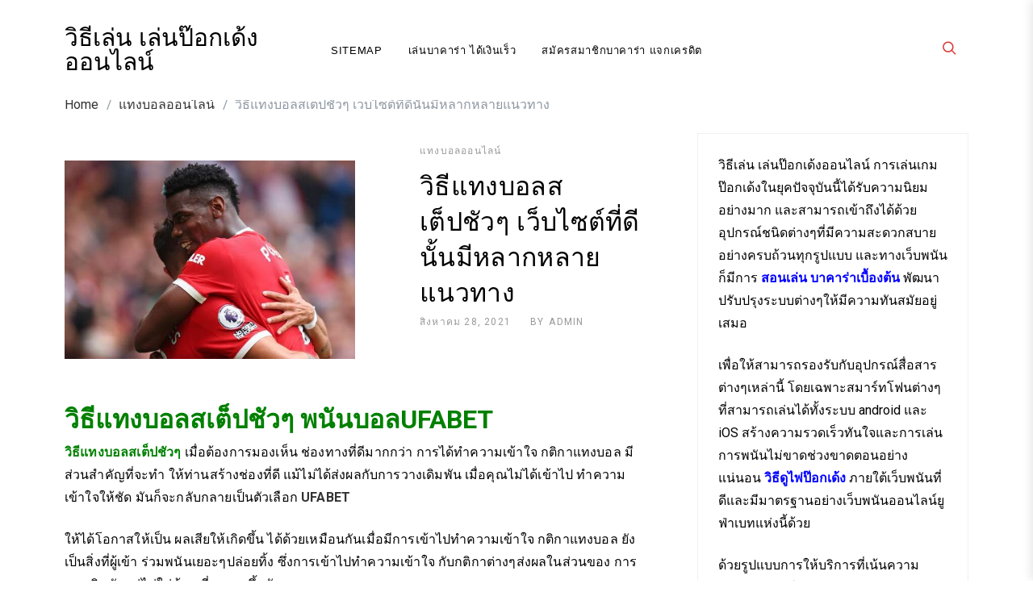

--- FILE ---
content_type: text/html; charset=UTF-8
request_url: https://www.leedsvalleypark.com/%E0%B8%A7%E0%B8%B4%E0%B8%98%E0%B8%B5%E0%B9%81%E0%B8%97%E0%B8%87%E0%B8%9A%E0%B8%AD%E0%B8%A5%E0%B8%AA%E0%B9%80%E0%B8%95%E0%B9%87%E0%B8%9B%E0%B8%8A%E0%B8%B1%E0%B8%A7%E0%B9%86-%E0%B9%80%E0%B8%A7%E0%B9%87%E0%B8%9A%E0%B9%84%E0%B8%8B%E0%B8%95%E0%B9%8C%E0%B8%97%E0%B8%B5%E0%B9%88%E0%B8%94%E0%B8%B5%E0%B8%99%E0%B8%B1%E0%B9%89%E0%B8%99%E0%B8%A1%E0%B8%B5%E0%B8%AB%E0%B8%A5%E0%B8%B2%E0%B8%81%E0%B8%AB%E0%B8%A5%E0%B8%B2%E0%B8%A2%E0%B9%81%E0%B8%99%E0%B8%A7/
body_size: 17192
content:

<!doctype html>
<html lang="th">
<head>
    <meta charset="UTF-8" />
    <meta name="viewport" content="width=device-width, initial-scale=1" />
    <link rel="profile" href="https://gmpg.org/xfn/11" />
    <meta name='robots' content='index, follow, max-image-preview:large, max-snippet:-1, max-video-preview:-1' />

	<!-- This site is optimized with the Yoast SEO plugin v21.2 - https://yoast.com/wordpress/plugins/seo/ -->
	<title>วิธีแทงบอลสเต็ปชัวๆ ช่วยเปลี่ยนต้นทุนก้อนเล็กๆ ให้เป็นกำไรก้อนใหญ่ขึ้น</title>
	<meta name="description" content="วิธีแทงบอลสเต็ปชัวๆ มีคาสิโน หลากหลายเกมให้เลือกเล่น ผ่านทางโทรศัพท์มือถือ สมัครสมาชิกเพื่อแทงบอลออนไลน์ที่เว็บไซต์ของเราได้ง่ายๆ" />
	<link rel="canonical" href="https://www.leedsvalleypark.com/วิธีแทงบอลสเต็ปชัวๆ-เว็บไซต์ที่ดีนั้นมีหลากหลายแนว/" />
	<meta property="og:locale" content="th_TH" />
	<meta property="og:type" content="article" />
	<meta property="og:title" content="วิธีแทงบอลสเต็ปชัวๆ ช่วยเปลี่ยนต้นทุนก้อนเล็กๆ ให้เป็นกำไรก้อนใหญ่ขึ้น" />
	<meta property="og:description" content="วิธีแทงบอลสเต็ปชัวๆ มีคาสิโน หลากหลายเกมให้เลือกเล่น ผ่านทางโทรศัพท์มือถือ สมัครสมาชิกเพื่อแทงบอลออนไลน์ที่เว็บไซต์ของเราได้ง่ายๆ" />
	<meta property="og:url" content="https://www.leedsvalleypark.com/วิธีแทงบอลสเต็ปชัวๆ-เว็บไซต์ที่ดีนั้นมีหลากหลายแนว/" />
	<meta property="og:site_name" content="วิธีเล่น เล่นป๊อกเด้งออนไลน์" />
	<meta property="article:published_time" content="2021-08-28T08:26:33+00:00" />
	<meta property="article:modified_time" content="2021-08-29T15:16:20+00:00" />
	<meta property="og:image" content="https://www.leedsvalleypark.com/wp-content/uploads/2021/08/วิธีแทงบอลสเต็ปชัวๆ-1.jpg" />
	<meta property="og:image:width" content="700" />
	<meta property="og:image:height" content="394" />
	<meta property="og:image:type" content="image/jpeg" />
	<meta name="author" content="admin" />
	<meta name="twitter:card" content="summary_large_image" />
	<meta name="twitter:label1" content="Written by" />
	<meta name="twitter:data1" content="admin" />
	<meta name="twitter:label2" content="Est. reading time" />
	<meta name="twitter:data2" content="2 นาที" />
	<script type="application/ld+json" class="yoast-schema-graph">{"@context":"https://schema.org","@graph":[{"@type":"WebPage","@id":"https://www.leedsvalleypark.com/%e0%b8%a7%e0%b8%b4%e0%b8%98%e0%b8%b5%e0%b9%81%e0%b8%97%e0%b8%87%e0%b8%9a%e0%b8%ad%e0%b8%a5%e0%b8%aa%e0%b9%80%e0%b8%95%e0%b9%87%e0%b8%9b%e0%b8%8a%e0%b8%b1%e0%b8%a7%e0%b9%86-%e0%b9%80%e0%b8%a7%e0%b9%87%e0%b8%9a%e0%b9%84%e0%b8%8b%e0%b8%95%e0%b9%8c%e0%b8%97%e0%b8%b5%e0%b9%88%e0%b8%94%e0%b8%b5%e0%b8%99%e0%b8%b1%e0%b9%89%e0%b8%99%e0%b8%a1%e0%b8%b5%e0%b8%ab%e0%b8%a5%e0%b8%b2%e0%b8%81%e0%b8%ab%e0%b8%a5%e0%b8%b2%e0%b8%a2%e0%b9%81%e0%b8%99%e0%b8%a7/","url":"https://www.leedsvalleypark.com/%e0%b8%a7%e0%b8%b4%e0%b8%98%e0%b8%b5%e0%b9%81%e0%b8%97%e0%b8%87%e0%b8%9a%e0%b8%ad%e0%b8%a5%e0%b8%aa%e0%b9%80%e0%b8%95%e0%b9%87%e0%b8%9b%e0%b8%8a%e0%b8%b1%e0%b8%a7%e0%b9%86-%e0%b9%80%e0%b8%a7%e0%b9%87%e0%b8%9a%e0%b9%84%e0%b8%8b%e0%b8%95%e0%b9%8c%e0%b8%97%e0%b8%b5%e0%b9%88%e0%b8%94%e0%b8%b5%e0%b8%99%e0%b8%b1%e0%b9%89%e0%b8%99%e0%b8%a1%e0%b8%b5%e0%b8%ab%e0%b8%a5%e0%b8%b2%e0%b8%81%e0%b8%ab%e0%b8%a5%e0%b8%b2%e0%b8%a2%e0%b9%81%e0%b8%99%e0%b8%a7/","name":"วิธีแทงบอลสเต็ปชัวๆ ช่วยเปลี่ยนต้นทุนก้อนเล็กๆ ให้เป็นกำไรก้อนใหญ่ขึ้น","isPartOf":{"@id":"https://www.leedsvalleypark.com/#website"},"primaryImageOfPage":{"@id":"https://www.leedsvalleypark.com/%e0%b8%a7%e0%b8%b4%e0%b8%98%e0%b8%b5%e0%b9%81%e0%b8%97%e0%b8%87%e0%b8%9a%e0%b8%ad%e0%b8%a5%e0%b8%aa%e0%b9%80%e0%b8%95%e0%b9%87%e0%b8%9b%e0%b8%8a%e0%b8%b1%e0%b8%a7%e0%b9%86-%e0%b9%80%e0%b8%a7%e0%b9%87%e0%b8%9a%e0%b9%84%e0%b8%8b%e0%b8%95%e0%b9%8c%e0%b8%97%e0%b8%b5%e0%b9%88%e0%b8%94%e0%b8%b5%e0%b8%99%e0%b8%b1%e0%b9%89%e0%b8%99%e0%b8%a1%e0%b8%b5%e0%b8%ab%e0%b8%a5%e0%b8%b2%e0%b8%81%e0%b8%ab%e0%b8%a5%e0%b8%b2%e0%b8%a2%e0%b9%81%e0%b8%99%e0%b8%a7/#primaryimage"},"image":{"@id":"https://www.leedsvalleypark.com/%e0%b8%a7%e0%b8%b4%e0%b8%98%e0%b8%b5%e0%b9%81%e0%b8%97%e0%b8%87%e0%b8%9a%e0%b8%ad%e0%b8%a5%e0%b8%aa%e0%b9%80%e0%b8%95%e0%b9%87%e0%b8%9b%e0%b8%8a%e0%b8%b1%e0%b8%a7%e0%b9%86-%e0%b9%80%e0%b8%a7%e0%b9%87%e0%b8%9a%e0%b9%84%e0%b8%8b%e0%b8%95%e0%b9%8c%e0%b8%97%e0%b8%b5%e0%b9%88%e0%b8%94%e0%b8%b5%e0%b8%99%e0%b8%b1%e0%b9%89%e0%b8%99%e0%b8%a1%e0%b8%b5%e0%b8%ab%e0%b8%a5%e0%b8%b2%e0%b8%81%e0%b8%ab%e0%b8%a5%e0%b8%b2%e0%b8%a2%e0%b9%81%e0%b8%99%e0%b8%a7/#primaryimage"},"thumbnailUrl":"https://www.leedsvalleypark.com/wp-content/uploads/2021/08/วิธีแทงบอลสเต็ปชัวๆ-1.jpg","datePublished":"2021-08-28T08:26:33+00:00","dateModified":"2021-08-29T15:16:20+00:00","author":{"@id":"https://www.leedsvalleypark.com/#/schema/person/86807da349e79c95e56da4f230c33f04"},"description":"วิธีแทงบอลสเต็ปชัวๆ มีคาสิโน หลากหลายเกมให้เลือกเล่น ผ่านทางโทรศัพท์มือถือ สมัครสมาชิกเพื่อแทงบอลออนไลน์ที่เว็บไซต์ของเราได้ง่ายๆ","breadcrumb":{"@id":"https://www.leedsvalleypark.com/%e0%b8%a7%e0%b8%b4%e0%b8%98%e0%b8%b5%e0%b9%81%e0%b8%97%e0%b8%87%e0%b8%9a%e0%b8%ad%e0%b8%a5%e0%b8%aa%e0%b9%80%e0%b8%95%e0%b9%87%e0%b8%9b%e0%b8%8a%e0%b8%b1%e0%b8%a7%e0%b9%86-%e0%b9%80%e0%b8%a7%e0%b9%87%e0%b8%9a%e0%b9%84%e0%b8%8b%e0%b8%95%e0%b9%8c%e0%b8%97%e0%b8%b5%e0%b9%88%e0%b8%94%e0%b8%b5%e0%b8%99%e0%b8%b1%e0%b9%89%e0%b8%99%e0%b8%a1%e0%b8%b5%e0%b8%ab%e0%b8%a5%e0%b8%b2%e0%b8%81%e0%b8%ab%e0%b8%a5%e0%b8%b2%e0%b8%a2%e0%b9%81%e0%b8%99%e0%b8%a7/#breadcrumb"},"inLanguage":"th","potentialAction":[{"@type":"ReadAction","target":["https://www.leedsvalleypark.com/%e0%b8%a7%e0%b8%b4%e0%b8%98%e0%b8%b5%e0%b9%81%e0%b8%97%e0%b8%87%e0%b8%9a%e0%b8%ad%e0%b8%a5%e0%b8%aa%e0%b9%80%e0%b8%95%e0%b9%87%e0%b8%9b%e0%b8%8a%e0%b8%b1%e0%b8%a7%e0%b9%86-%e0%b9%80%e0%b8%a7%e0%b9%87%e0%b8%9a%e0%b9%84%e0%b8%8b%e0%b8%95%e0%b9%8c%e0%b8%97%e0%b8%b5%e0%b9%88%e0%b8%94%e0%b8%b5%e0%b8%99%e0%b8%b1%e0%b9%89%e0%b8%99%e0%b8%a1%e0%b8%b5%e0%b8%ab%e0%b8%a5%e0%b8%b2%e0%b8%81%e0%b8%ab%e0%b8%a5%e0%b8%b2%e0%b8%a2%e0%b9%81%e0%b8%99%e0%b8%a7/"]}]},{"@type":"ImageObject","inLanguage":"th","@id":"https://www.leedsvalleypark.com/%e0%b8%a7%e0%b8%b4%e0%b8%98%e0%b8%b5%e0%b9%81%e0%b8%97%e0%b8%87%e0%b8%9a%e0%b8%ad%e0%b8%a5%e0%b8%aa%e0%b9%80%e0%b8%95%e0%b9%87%e0%b8%9b%e0%b8%8a%e0%b8%b1%e0%b8%a7%e0%b9%86-%e0%b9%80%e0%b8%a7%e0%b9%87%e0%b8%9a%e0%b9%84%e0%b8%8b%e0%b8%95%e0%b9%8c%e0%b8%97%e0%b8%b5%e0%b9%88%e0%b8%94%e0%b8%b5%e0%b8%99%e0%b8%b1%e0%b9%89%e0%b8%99%e0%b8%a1%e0%b8%b5%e0%b8%ab%e0%b8%a5%e0%b8%b2%e0%b8%81%e0%b8%ab%e0%b8%a5%e0%b8%b2%e0%b8%a2%e0%b9%81%e0%b8%99%e0%b8%a7/#primaryimage","url":"https://www.leedsvalleypark.com/wp-content/uploads/2021/08/วิธีแทงบอลสเต็ปชัวๆ-1.jpg","contentUrl":"https://www.leedsvalleypark.com/wp-content/uploads/2021/08/วิธีแทงบอลสเต็ปชัวๆ-1.jpg","width":700,"height":394,"caption":"วิธีแทงบอลสเต็ปชัวๆ"},{"@type":"BreadcrumbList","@id":"https://www.leedsvalleypark.com/%e0%b8%a7%e0%b8%b4%e0%b8%98%e0%b8%b5%e0%b9%81%e0%b8%97%e0%b8%87%e0%b8%9a%e0%b8%ad%e0%b8%a5%e0%b8%aa%e0%b9%80%e0%b8%95%e0%b9%87%e0%b8%9b%e0%b8%8a%e0%b8%b1%e0%b8%a7%e0%b9%86-%e0%b9%80%e0%b8%a7%e0%b9%87%e0%b8%9a%e0%b9%84%e0%b8%8b%e0%b8%95%e0%b9%8c%e0%b8%97%e0%b8%b5%e0%b9%88%e0%b8%94%e0%b8%b5%e0%b8%99%e0%b8%b1%e0%b9%89%e0%b8%99%e0%b8%a1%e0%b8%b5%e0%b8%ab%e0%b8%a5%e0%b8%b2%e0%b8%81%e0%b8%ab%e0%b8%a5%e0%b8%b2%e0%b8%a2%e0%b9%81%e0%b8%99%e0%b8%a7/#breadcrumb","itemListElement":[{"@type":"ListItem","position":1,"name":"Home","item":"https://www.leedsvalleypark.com/"},{"@type":"ListItem","position":2,"name":"วิธีแทงบอลสเต็ปชัวๆ เว็บไซต์ที่ดีนั้นมีหลากหลายแนวทาง"}]},{"@type":"WebSite","@id":"https://www.leedsvalleypark.com/#website","url":"https://www.leedsvalleypark.com/","name":"วิธีเล่น เล่นป๊อกเด้งออนไลน์","description":"วิธีเล่น เล่นป๊อกเด้งออนไลน์ วางเดิมพันได้ง่ายและปลอดภัยตลอดเวลา","potentialAction":[{"@type":"SearchAction","target":{"@type":"EntryPoint","urlTemplate":"https://www.leedsvalleypark.com/?s={search_term_string}"},"query-input":"required name=search_term_string"}],"inLanguage":"th"},{"@type":"Person","@id":"https://www.leedsvalleypark.com/#/schema/person/86807da349e79c95e56da4f230c33f04","name":"admin","image":{"@type":"ImageObject","inLanguage":"th","@id":"https://www.leedsvalleypark.com/#/schema/person/image/","url":"https://secure.gravatar.com/avatar/73287c6750482ee05c20cfd36f6110b64dcff898763591eeaa43d953472f5e62?s=96&d=mm&r=g","contentUrl":"https://secure.gravatar.com/avatar/73287c6750482ee05c20cfd36f6110b64dcff898763591eeaa43d953472f5e62?s=96&d=mm&r=g","caption":"admin"},"sameAs":["https://www.leedsvalleypark.com"],"url":"https://www.leedsvalleypark.com/author/admin/"}]}</script>
	<!-- / Yoast SEO plugin. -->


<link rel='dns-prefetch' href='//fonts.googleapis.com' />
<link rel="alternate" type="application/rss+xml" title="วิธีเล่น เล่นป๊อกเด้งออนไลน์ &raquo; ฟีด" href="https://www.leedsvalleypark.com/feed/" />
<link rel="alternate" title="oEmbed (JSON)" type="application/json+oembed" href="https://www.leedsvalleypark.com/wp-json/oembed/1.0/embed?url=https%3A%2F%2Fwww.leedsvalleypark.com%2F%25e0%25b8%25a7%25e0%25b8%25b4%25e0%25b8%2598%25e0%25b8%25b5%25e0%25b9%2581%25e0%25b8%2597%25e0%25b8%2587%25e0%25b8%259a%25e0%25b8%25ad%25e0%25b8%25a5%25e0%25b8%25aa%25e0%25b9%2580%25e0%25b8%2595%25e0%25b9%2587%25e0%25b8%259b%25e0%25b8%258a%25e0%25b8%25b1%25e0%25b8%25a7%25e0%25b9%2586-%25e0%25b9%2580%25e0%25b8%25a7%25e0%25b9%2587%25e0%25b8%259a%25e0%25b9%2584%25e0%25b8%258b%25e0%25b8%2595%25e0%25b9%258c%25e0%25b8%2597%25e0%25b8%25b5%25e0%25b9%2588%25e0%25b8%2594%25e0%25b8%25b5%25e0%25b8%2599%25e0%25b8%25b1%25e0%25b9%2589%25e0%25b8%2599%25e0%25b8%25a1%25e0%25b8%25b5%25e0%25b8%25ab%25e0%25b8%25a5%25e0%25b8%25b2%25e0%25b8%2581%25e0%25b8%25ab%25e0%25b8%25a5%25e0%25b8%25b2%25e0%25b8%25a2%25e0%25b9%2581%25e0%25b8%2599%25e0%25b8%25a7%2F" />
<link rel="alternate" title="oEmbed (XML)" type="text/xml+oembed" href="https://www.leedsvalleypark.com/wp-json/oembed/1.0/embed?url=https%3A%2F%2Fwww.leedsvalleypark.com%2F%25e0%25b8%25a7%25e0%25b8%25b4%25e0%25b8%2598%25e0%25b8%25b5%25e0%25b9%2581%25e0%25b8%2597%25e0%25b8%2587%25e0%25b8%259a%25e0%25b8%25ad%25e0%25b8%25a5%25e0%25b8%25aa%25e0%25b9%2580%25e0%25b8%2595%25e0%25b9%2587%25e0%25b8%259b%25e0%25b8%258a%25e0%25b8%25b1%25e0%25b8%25a7%25e0%25b9%2586-%25e0%25b9%2580%25e0%25b8%25a7%25e0%25b9%2587%25e0%25b8%259a%25e0%25b9%2584%25e0%25b8%258b%25e0%25b8%2595%25e0%25b9%258c%25e0%25b8%2597%25e0%25b8%25b5%25e0%25b9%2588%25e0%25b8%2594%25e0%25b8%25b5%25e0%25b8%2599%25e0%25b8%25b1%25e0%25b9%2589%25e0%25b8%2599%25e0%25b8%25a1%25e0%25b8%25b5%25e0%25b8%25ab%25e0%25b8%25a5%25e0%25b8%25b2%25e0%25b8%2581%25e0%25b8%25ab%25e0%25b8%25a5%25e0%25b8%25b2%25e0%25b8%25a2%25e0%25b9%2581%25e0%25b8%2599%25e0%25b8%25a7%2F&#038;format=xml" />
<style id='wp-img-auto-sizes-contain-inline-css' type='text/css'>
img:is([sizes=auto i],[sizes^="auto," i]){contain-intrinsic-size:3000px 1500px}
/*# sourceURL=wp-img-auto-sizes-contain-inline-css */
</style>
<style id='wp-emoji-styles-inline-css' type='text/css'>

	img.wp-smiley, img.emoji {
		display: inline !important;
		border: none !important;
		box-shadow: none !important;
		height: 1em !important;
		width: 1em !important;
		margin: 0 0.07em !important;
		vertical-align: -0.1em !important;
		background: none !important;
		padding: 0 !important;
	}
/*# sourceURL=wp-emoji-styles-inline-css */
</style>
<style id='wp-block-library-inline-css' type='text/css'>
:root{--wp-block-synced-color:#7a00df;--wp-block-synced-color--rgb:122,0,223;--wp-bound-block-color:var(--wp-block-synced-color);--wp-editor-canvas-background:#ddd;--wp-admin-theme-color:#007cba;--wp-admin-theme-color--rgb:0,124,186;--wp-admin-theme-color-darker-10:#006ba1;--wp-admin-theme-color-darker-10--rgb:0,107,160.5;--wp-admin-theme-color-darker-20:#005a87;--wp-admin-theme-color-darker-20--rgb:0,90,135;--wp-admin-border-width-focus:2px}@media (min-resolution:192dpi){:root{--wp-admin-border-width-focus:1.5px}}.wp-element-button{cursor:pointer}:root .has-very-light-gray-background-color{background-color:#eee}:root .has-very-dark-gray-background-color{background-color:#313131}:root .has-very-light-gray-color{color:#eee}:root .has-very-dark-gray-color{color:#313131}:root .has-vivid-green-cyan-to-vivid-cyan-blue-gradient-background{background:linear-gradient(135deg,#00d084,#0693e3)}:root .has-purple-crush-gradient-background{background:linear-gradient(135deg,#34e2e4,#4721fb 50%,#ab1dfe)}:root .has-hazy-dawn-gradient-background{background:linear-gradient(135deg,#faaca8,#dad0ec)}:root .has-subdued-olive-gradient-background{background:linear-gradient(135deg,#fafae1,#67a671)}:root .has-atomic-cream-gradient-background{background:linear-gradient(135deg,#fdd79a,#004a59)}:root .has-nightshade-gradient-background{background:linear-gradient(135deg,#330968,#31cdcf)}:root .has-midnight-gradient-background{background:linear-gradient(135deg,#020381,#2874fc)}:root{--wp--preset--font-size--normal:16px;--wp--preset--font-size--huge:42px}.has-regular-font-size{font-size:1em}.has-larger-font-size{font-size:2.625em}.has-normal-font-size{font-size:var(--wp--preset--font-size--normal)}.has-huge-font-size{font-size:var(--wp--preset--font-size--huge)}.has-text-align-center{text-align:center}.has-text-align-left{text-align:left}.has-text-align-right{text-align:right}.has-fit-text{white-space:nowrap!important}#end-resizable-editor-section{display:none}.aligncenter{clear:both}.items-justified-left{justify-content:flex-start}.items-justified-center{justify-content:center}.items-justified-right{justify-content:flex-end}.items-justified-space-between{justify-content:space-between}.screen-reader-text{border:0;clip-path:inset(50%);height:1px;margin:-1px;overflow:hidden;padding:0;position:absolute;width:1px;word-wrap:normal!important}.screen-reader-text:focus{background-color:#ddd;clip-path:none;color:#444;display:block;font-size:1em;height:auto;left:5px;line-height:normal;padding:15px 23px 14px;text-decoration:none;top:5px;width:auto;z-index:100000}html :where(.has-border-color){border-style:solid}html :where([style*=border-top-color]){border-top-style:solid}html :where([style*=border-right-color]){border-right-style:solid}html :where([style*=border-bottom-color]){border-bottom-style:solid}html :where([style*=border-left-color]){border-left-style:solid}html :where([style*=border-width]){border-style:solid}html :where([style*=border-top-width]){border-top-style:solid}html :where([style*=border-right-width]){border-right-style:solid}html :where([style*=border-bottom-width]){border-bottom-style:solid}html :where([style*=border-left-width]){border-left-style:solid}html :where(img[class*=wp-image-]){height:auto;max-width:100%}:where(figure){margin:0 0 1em}html :where(.is-position-sticky){--wp-admin--admin-bar--position-offset:var(--wp-admin--admin-bar--height,0px)}@media screen and (max-width:600px){html :where(.is-position-sticky){--wp-admin--admin-bar--position-offset:0px}}

/*# sourceURL=wp-block-library-inline-css */
</style><style id='global-styles-inline-css' type='text/css'>
:root{--wp--preset--aspect-ratio--square: 1;--wp--preset--aspect-ratio--4-3: 4/3;--wp--preset--aspect-ratio--3-4: 3/4;--wp--preset--aspect-ratio--3-2: 3/2;--wp--preset--aspect-ratio--2-3: 2/3;--wp--preset--aspect-ratio--16-9: 16/9;--wp--preset--aspect-ratio--9-16: 9/16;--wp--preset--color--black: #000000;--wp--preset--color--cyan-bluish-gray: #abb8c3;--wp--preset--color--white: #ffffff;--wp--preset--color--pale-pink: #f78da7;--wp--preset--color--vivid-red: #cf2e2e;--wp--preset--color--luminous-vivid-orange: #ff6900;--wp--preset--color--luminous-vivid-amber: #fcb900;--wp--preset--color--light-green-cyan: #7bdcb5;--wp--preset--color--vivid-green-cyan: #00d084;--wp--preset--color--pale-cyan-blue: #8ed1fc;--wp--preset--color--vivid-cyan-blue: #0693e3;--wp--preset--color--vivid-purple: #9b51e0;--wp--preset--gradient--vivid-cyan-blue-to-vivid-purple: linear-gradient(135deg,rgb(6,147,227) 0%,rgb(155,81,224) 100%);--wp--preset--gradient--light-green-cyan-to-vivid-green-cyan: linear-gradient(135deg,rgb(122,220,180) 0%,rgb(0,208,130) 100%);--wp--preset--gradient--luminous-vivid-amber-to-luminous-vivid-orange: linear-gradient(135deg,rgb(252,185,0) 0%,rgb(255,105,0) 100%);--wp--preset--gradient--luminous-vivid-orange-to-vivid-red: linear-gradient(135deg,rgb(255,105,0) 0%,rgb(207,46,46) 100%);--wp--preset--gradient--very-light-gray-to-cyan-bluish-gray: linear-gradient(135deg,rgb(238,238,238) 0%,rgb(169,184,195) 100%);--wp--preset--gradient--cool-to-warm-spectrum: linear-gradient(135deg,rgb(74,234,220) 0%,rgb(151,120,209) 20%,rgb(207,42,186) 40%,rgb(238,44,130) 60%,rgb(251,105,98) 80%,rgb(254,248,76) 100%);--wp--preset--gradient--blush-light-purple: linear-gradient(135deg,rgb(255,206,236) 0%,rgb(152,150,240) 100%);--wp--preset--gradient--blush-bordeaux: linear-gradient(135deg,rgb(254,205,165) 0%,rgb(254,45,45) 50%,rgb(107,0,62) 100%);--wp--preset--gradient--luminous-dusk: linear-gradient(135deg,rgb(255,203,112) 0%,rgb(199,81,192) 50%,rgb(65,88,208) 100%);--wp--preset--gradient--pale-ocean: linear-gradient(135deg,rgb(255,245,203) 0%,rgb(182,227,212) 50%,rgb(51,167,181) 100%);--wp--preset--gradient--electric-grass: linear-gradient(135deg,rgb(202,248,128) 0%,rgb(113,206,126) 100%);--wp--preset--gradient--midnight: linear-gradient(135deg,rgb(2,3,129) 0%,rgb(40,116,252) 100%);--wp--preset--font-size--small: 13px;--wp--preset--font-size--medium: 20px;--wp--preset--font-size--large: 36px;--wp--preset--font-size--x-large: 42px;--wp--preset--spacing--20: 0.44rem;--wp--preset--spacing--30: 0.67rem;--wp--preset--spacing--40: 1rem;--wp--preset--spacing--50: 1.5rem;--wp--preset--spacing--60: 2.25rem;--wp--preset--spacing--70: 3.38rem;--wp--preset--spacing--80: 5.06rem;--wp--preset--shadow--natural: 6px 6px 9px rgba(0, 0, 0, 0.2);--wp--preset--shadow--deep: 12px 12px 50px rgba(0, 0, 0, 0.4);--wp--preset--shadow--sharp: 6px 6px 0px rgba(0, 0, 0, 0.2);--wp--preset--shadow--outlined: 6px 6px 0px -3px rgb(255, 255, 255), 6px 6px rgb(0, 0, 0);--wp--preset--shadow--crisp: 6px 6px 0px rgb(0, 0, 0);}:where(.is-layout-flex){gap: 0.5em;}:where(.is-layout-grid){gap: 0.5em;}body .is-layout-flex{display: flex;}.is-layout-flex{flex-wrap: wrap;align-items: center;}.is-layout-flex > :is(*, div){margin: 0;}body .is-layout-grid{display: grid;}.is-layout-grid > :is(*, div){margin: 0;}:where(.wp-block-columns.is-layout-flex){gap: 2em;}:where(.wp-block-columns.is-layout-grid){gap: 2em;}:where(.wp-block-post-template.is-layout-flex){gap: 1.25em;}:where(.wp-block-post-template.is-layout-grid){gap: 1.25em;}.has-black-color{color: var(--wp--preset--color--black) !important;}.has-cyan-bluish-gray-color{color: var(--wp--preset--color--cyan-bluish-gray) !important;}.has-white-color{color: var(--wp--preset--color--white) !important;}.has-pale-pink-color{color: var(--wp--preset--color--pale-pink) !important;}.has-vivid-red-color{color: var(--wp--preset--color--vivid-red) !important;}.has-luminous-vivid-orange-color{color: var(--wp--preset--color--luminous-vivid-orange) !important;}.has-luminous-vivid-amber-color{color: var(--wp--preset--color--luminous-vivid-amber) !important;}.has-light-green-cyan-color{color: var(--wp--preset--color--light-green-cyan) !important;}.has-vivid-green-cyan-color{color: var(--wp--preset--color--vivid-green-cyan) !important;}.has-pale-cyan-blue-color{color: var(--wp--preset--color--pale-cyan-blue) !important;}.has-vivid-cyan-blue-color{color: var(--wp--preset--color--vivid-cyan-blue) !important;}.has-vivid-purple-color{color: var(--wp--preset--color--vivid-purple) !important;}.has-black-background-color{background-color: var(--wp--preset--color--black) !important;}.has-cyan-bluish-gray-background-color{background-color: var(--wp--preset--color--cyan-bluish-gray) !important;}.has-white-background-color{background-color: var(--wp--preset--color--white) !important;}.has-pale-pink-background-color{background-color: var(--wp--preset--color--pale-pink) !important;}.has-vivid-red-background-color{background-color: var(--wp--preset--color--vivid-red) !important;}.has-luminous-vivid-orange-background-color{background-color: var(--wp--preset--color--luminous-vivid-orange) !important;}.has-luminous-vivid-amber-background-color{background-color: var(--wp--preset--color--luminous-vivid-amber) !important;}.has-light-green-cyan-background-color{background-color: var(--wp--preset--color--light-green-cyan) !important;}.has-vivid-green-cyan-background-color{background-color: var(--wp--preset--color--vivid-green-cyan) !important;}.has-pale-cyan-blue-background-color{background-color: var(--wp--preset--color--pale-cyan-blue) !important;}.has-vivid-cyan-blue-background-color{background-color: var(--wp--preset--color--vivid-cyan-blue) !important;}.has-vivid-purple-background-color{background-color: var(--wp--preset--color--vivid-purple) !important;}.has-black-border-color{border-color: var(--wp--preset--color--black) !important;}.has-cyan-bluish-gray-border-color{border-color: var(--wp--preset--color--cyan-bluish-gray) !important;}.has-white-border-color{border-color: var(--wp--preset--color--white) !important;}.has-pale-pink-border-color{border-color: var(--wp--preset--color--pale-pink) !important;}.has-vivid-red-border-color{border-color: var(--wp--preset--color--vivid-red) !important;}.has-luminous-vivid-orange-border-color{border-color: var(--wp--preset--color--luminous-vivid-orange) !important;}.has-luminous-vivid-amber-border-color{border-color: var(--wp--preset--color--luminous-vivid-amber) !important;}.has-light-green-cyan-border-color{border-color: var(--wp--preset--color--light-green-cyan) !important;}.has-vivid-green-cyan-border-color{border-color: var(--wp--preset--color--vivid-green-cyan) !important;}.has-pale-cyan-blue-border-color{border-color: var(--wp--preset--color--pale-cyan-blue) !important;}.has-vivid-cyan-blue-border-color{border-color: var(--wp--preset--color--vivid-cyan-blue) !important;}.has-vivid-purple-border-color{border-color: var(--wp--preset--color--vivid-purple) !important;}.has-vivid-cyan-blue-to-vivid-purple-gradient-background{background: var(--wp--preset--gradient--vivid-cyan-blue-to-vivid-purple) !important;}.has-light-green-cyan-to-vivid-green-cyan-gradient-background{background: var(--wp--preset--gradient--light-green-cyan-to-vivid-green-cyan) !important;}.has-luminous-vivid-amber-to-luminous-vivid-orange-gradient-background{background: var(--wp--preset--gradient--luminous-vivid-amber-to-luminous-vivid-orange) !important;}.has-luminous-vivid-orange-to-vivid-red-gradient-background{background: var(--wp--preset--gradient--luminous-vivid-orange-to-vivid-red) !important;}.has-very-light-gray-to-cyan-bluish-gray-gradient-background{background: var(--wp--preset--gradient--very-light-gray-to-cyan-bluish-gray) !important;}.has-cool-to-warm-spectrum-gradient-background{background: var(--wp--preset--gradient--cool-to-warm-spectrum) !important;}.has-blush-light-purple-gradient-background{background: var(--wp--preset--gradient--blush-light-purple) !important;}.has-blush-bordeaux-gradient-background{background: var(--wp--preset--gradient--blush-bordeaux) !important;}.has-luminous-dusk-gradient-background{background: var(--wp--preset--gradient--luminous-dusk) !important;}.has-pale-ocean-gradient-background{background: var(--wp--preset--gradient--pale-ocean) !important;}.has-electric-grass-gradient-background{background: var(--wp--preset--gradient--electric-grass) !important;}.has-midnight-gradient-background{background: var(--wp--preset--gradient--midnight) !important;}.has-small-font-size{font-size: var(--wp--preset--font-size--small) !important;}.has-medium-font-size{font-size: var(--wp--preset--font-size--medium) !important;}.has-large-font-size{font-size: var(--wp--preset--font-size--large) !important;}.has-x-large-font-size{font-size: var(--wp--preset--font-size--x-large) !important;}
/*# sourceURL=global-styles-inline-css */
</style>

<style id='classic-theme-styles-inline-css' type='text/css'>
/*! This file is auto-generated */
.wp-block-button__link{color:#fff;background-color:#32373c;border-radius:9999px;box-shadow:none;text-decoration:none;padding:calc(.667em + 2px) calc(1.333em + 2px);font-size:1.125em}.wp-block-file__button{background:#32373c;color:#fff;text-decoration:none}
/*# sourceURL=/wp-includes/css/classic-themes.min.css */
</style>
<link rel='stylesheet' id='marpha-google-fonts-css' href='https://fonts.googleapis.com/css?family=Roboto%3A300%2C400%2C500%2C700%7CWork%2BSans%3A300%2C400%2C500%2C600%2C700%7CPrata%3A300%2C400%2C500%2C700%7CWork%2BSans%3A300%2C400%2C500%2C600%2C700&#038;subset=latin%2Clatin-ext' type='text/css' media='all' />
<link rel='stylesheet' id='lib-style-css' href='https://www.leedsvalleypark.com/wp-content/themes/marpha/assets/front-end/css/lib.css?ver=all' type='text/css' media='all' />
<link rel='stylesheet' id='slick-css' href='https://www.leedsvalleypark.com/wp-content/themes/marpha/assets/front-end/css/slick.css?ver=all' type='text/css' media='all' />
<link rel='stylesheet' id='pt-mmenu-css' href='https://www.leedsvalleypark.com/wp-content/themes/marpha/assets/front-end/css/pt-mmenu.css?ver=all' type='text/css' media='all' />
<link rel='stylesheet' id='marpha-style-css' href='https://www.leedsvalleypark.com/wp-content/themes/marpha/style.css?ver=6.9' type='text/css' media='all' />
<script type="text/javascript" src="https://www.leedsvalleypark.com/wp-includes/js/jquery/jquery.min.js?ver=3.7.1" id="jquery-core-js"></script>
<script type="text/javascript" src="https://www.leedsvalleypark.com/wp-includes/js/jquery/jquery-migrate.min.js?ver=3.4.1" id="jquery-migrate-js"></script>
<script type="text/javascript" src="https://www.leedsvalleypark.com/wp-content/themes/marpha/assets/front-end/js/lib.js?ver=1" id="lib-script-js"></script>
<script type="text/javascript" src="https://www.leedsvalleypark.com/wp-content/themes/marpha/assets/front-end/js/slick.min.js?ver=1" id="slick-js"></script>
<script type="text/javascript" src="https://www.leedsvalleypark.com/wp-content/themes/marpha/assets/front-end/js/resizeSensor.js?ver=1" id="resizeSensor-js"></script>
<script type="text/javascript" src="https://www.leedsvalleypark.com/wp-content/themes/marpha/assets/front-end/js/theia-sticky-sidebar.js?ver=1" id="theia-sticky-sidebar-js"></script>
<script type="text/javascript" src="https://www.leedsvalleypark.com/wp-content/themes/marpha/assets/front-end/js/pt-mmenu.js?ver=1" id="pt-mobile-menu-js"></script>
<script type="text/javascript" src="https://www.leedsvalleypark.com/wp-content/themes/marpha/assets/front-end/js/custom.js?ver=1" id="marpha-custom-script-js"></script>
<link rel="https://api.w.org/" href="https://www.leedsvalleypark.com/wp-json/" /><link rel="alternate" title="JSON" type="application/json" href="https://www.leedsvalleypark.com/wp-json/wp/v2/posts/2770" /><link rel="EditURI" type="application/rsd+xml" title="RSD" href="https://www.leedsvalleypark.com/xmlrpc.php?rsd" />
<meta name="generator" content="WordPress 6.9" />
<link rel='shortlink' href='https://www.leedsvalleypark.com/?p=2770' />
<style id="kirki-inline-styles">.search-popup{background:rgba(255,255,255,1);}.footer-widgets::before{background-color:rgba(0,0,0,0.01);}.site-branding .site-description,.site-branding .site-title a{color:#000000;}.featured-news-items-inner h3 a:hover, .post-meta-item a:hover, a.featured-read-more:hover, .archived-posts article.post-col .entry-title a:hover, .back-to-top .bt-text:hover, .primary-menu li a:hover, .header-search .icon-search, .header-social .social-profiles-widget ul li a, .featured-cat-link a, .archived-posts article.post-col .post-meta-item, .archived-posts article.post-col .post-meta-item a, .page-header .page-title label, .widget ul li a:hover{color:#dd3333;}</style></head>

<body class="wp-singular post-template-default single single-post postid-2770 single-format-standard wp-theme-marpha">
    <div id="page" class="site website-container">
    <a class="skip-link screen-reader-text" href="#content">Skip to content</a>

    
    <header id="masthead" class="site-header header-layout-1 scroll transition-5s">

        
        <div class="nav-bar bg-white nav-bar-setting transition-35s">
            <div class="outer-container overflow-visible">
                <div class="container-fluid">
                    <div class="row align-items-center">
                        
<div class="body-overlay w-100 h-100 opacity-0 invisible transition-5s"></div>

<div class="col-6 col-lg-3">
    <div class="site-branding d-flex flex-wrap align-items-center">

        
        <div class="site-title-wrap">

            
                <p class="site-title"><a class="d-inline-block td-none outline-none" href="https://www.leedsvalleypark.com/" rel="home">วิธีเล่น เล่นป๊อกเด้งออนไลน์</a></p>

            
        </div><!-- .site-title-wrap -->
    </div><!-- .site-branding -->
</div><!-- .col -->

<div class="col-1 col-lg-6">
    <nav class="main-navigation slide-in transition-5s">       

        <ul id="primary-menu" class="primary-menu d-flex flex-wrap flex-column flex-lg-row justify-content-center p-0 m-0 ls-none"><li id="menu-item-5" class="menu-item menu-item-type-custom menu-item-object-custom menu-item-5"><a href="https://www.leedsvalleypark.com/sitemap_index.xml">SITEMAP</a></li>
<li id="menu-item-11" class="menu-item menu-item-type-post_type menu-item-object-page menu-item-11"><a href="https://www.leedsvalleypark.com/%e0%b9%80%e0%b8%a5%e0%b9%88%e0%b8%99%e0%b8%9a%e0%b8%b2%e0%b8%84%e0%b8%b2%e0%b8%a3%e0%b9%88%e0%b8%b2/">เล่นบาคาร่า ได้เงินเร็ว</a></li>
<li id="menu-item-32" class="menu-item menu-item-type-post_type menu-item-object-page menu-item-32"><a href="https://www.leedsvalleypark.com/%e0%b8%aa%e0%b8%a1%e0%b8%b1%e0%b8%84%e0%b8%a3%e0%b8%aa%e0%b8%a1%e0%b8%b2%e0%b8%8a%e0%b8%b4%e0%b8%81%e0%b8%9a%e0%b8%b2%e0%b8%84%e0%b8%b2%e0%b8%a3%e0%b9%88%e0%b8%b2/">สมัครสมาชิกบาคาร่า แจกเครดิต</a></li>
</ul>            <div class="d-lg-none">
                
    <div class="header-social d-flex align-items-center cursor-pointer">
        <div class="social-profiles-widget">

            
                <ul class="p-0 m-0">

                    
                </ul><!-- .social-profiles -->
            
        </div><!-- .social-profiles-sec -->
    </div><!-- .header-search -->

            </div>
            </nav><!-- .main-navigation -->
</div><!-- .col -->

<div class="col-5 col-lg-3">
    <div class="extended-header d-flex justify-content-end align-items-center">
        <a href="#" class="pt-mmenu-toggler d-lg-none">
            <span></span>
            <span></span>
            <span></span>
            <span></span>
        </a><!-- .hamburger-menu -->

        
            <div class="d-none d-lg-block">
                
    <div class="header-social d-flex align-items-center cursor-pointer">
        <div class="social-profiles-widget">

            
                <ul class="p-0 m-0">

                    
                </ul><!-- .social-profiles -->
            
        </div><!-- .social-profiles-sec -->
    </div><!-- .header-search -->

            </div>

        
    <div class="header-search d-flex align-items-center cursor-pointer">
        <a href="#"><span class="pt-icon icon-search"></span></a>
    </div><!-- .header-search -->

    <div class="search-popup d-flex align-items-center fixed-top overflow-y-auto w-100 h-100 opacity-0 invisible transition-5s">

        <button class="circular-focus screen-reader-text" data-goto=".popup-search-close">Circular focus</button>

        

        <div class="outer-container my-auto">
            <div class="container position-relative">
                <div class="row align-items-center justify-lg-content-center">

                                            <div class="col-12 offset-lg-1 col-lg-10 my-4">
                            <div class="search-popup-widgets">

                                No widgets found! <a href="https://www.leedsvalleypark.com/wp-admin/widgets.php" target="_blank">Add Widget </a>
                            </div><!-- .search-popup-widgets -->
                        </div><!-- .col -->

                    
                </div><!-- .row -->
            </div><!-- .container-fluid -->
        </div><!-- .outer-container -->
        <div class="search-close">
           <a href="#" class="popup-search-close"> <span class="pt-icon icon-cross"></span> </a>
        </div><!-- .search-close -->
        <button class="circular-focus screen-reader-text" data-goto=".search-popup-widgets a">Circular focus</button>
    </div><!-- .search-popup -->

    </div><!-- .extended-header -->
</div><!-- .col -->
                    </div><!-- .row -->
                </div><!-- .container-fluid -->
            </div><!-- .outer-container -->
        </div><!-- .nav-bar -->

    
    </header><!-- #masthead -->

    <div class="site-header-separator"></div>

    <div role="navigation" aria-label="Breadcrumbs" class="breadcrumb-trail breadcrumbs"><ul class="trail-items"><li class="trail-item trail-begin"><a href="https://www.leedsvalleypark.com" rel="home"><span>Home</span></a></li><li class="trail-item"><a href="https://www.leedsvalleypark.com/category/%e0%b9%81%e0%b8%97%e0%b8%87%e0%b8%9a%e0%b8%ad%e0%b8%a5%e0%b8%ad%e0%b8%ad%e0%b8%99%e0%b9%84%e0%b8%a5%e0%b8%99%e0%b9%8c/"><span>แทงบอลออนไลน์</span></a></li><li class="trail-item trail-end"><span>วิธีแทงบอลสเต็ปชัวๆ เว็บไซต์ที่ดีนั้นมีหลากหลายแนวทาง</span></li></ul></div>
<div id="content" class="site-content">

    <div class="outer-container have-mt">
        <div class="container-fluid">
            <div class="row have-sidebar">

                
                <div class="col-12 d-flex flex-wrap">
                    <div id="primary" class="content-area order-1">
                        <main id="main" class="site-main">

                            
<article id="post-2770" class="have-portrait-img post-2770 post type-post status-publish format-standard has-post-thumbnail hentry category-3">
    <header class="entry-header d-flex flex-wrap align-items-end">

        
            <figure class="post-featured-image">

                <img width="576" height="394" src="https://www.leedsvalleypark.com/wp-content/uploads/2021/08/วิธีแทงบอลสเต็ปชัวๆ-1-576x394.jpg" class="attachment-marpha-576-portrait size-marpha-576-portrait wp-post-image" alt="วิธีแทงบอลสเต็ปชัวๆ เว็บไซต์ที่ดีนั้นมีหลากหลายแนวทาง" decoding="async" fetchpriority="high" />
            </figure><!-- .post-featured-image -->

        
        <div class="header-elements entry-header d-flex flex-wrap align-items-center text-left">

            <div class="cat-links post-meta-item d-flex flex-wrap align-items-center"><a href="https://www.leedsvalleypark.com/category/%e0%b9%81%e0%b8%97%e0%b8%87%e0%b8%9a%e0%b8%ad%e0%b8%a5%e0%b8%ad%e0%b8%ad%e0%b8%99%e0%b9%84%e0%b8%a5%e0%b8%99%e0%b9%8c/" rel="category tag">แทงบอลออนไลน์</a></div><!-- .cat-links --><h1 class="entry-title w-100">วิธีแทงบอลสเต็ปชัวๆ เว็บไซต์ที่ดีนั้นมีหลากหลายแนวทาง</h1><div class="posted-on post-meta-item d-flex flex-wrap align-items-center"><a href="https://www.leedsvalleypark.com/2021/08/" rel="bookmark"><time class="entry-date published" datetime="2021-08-28T08:26:33+00:00">สิงหาคม 28, 2021</time><time class="updated" datetime="2021-08-29T15:16:20+00:00">สิงหาคม 29, 2021</time></a></div><div class="post-author post-meta-item d-flex flex-wrap align-items-center">By <a href="https://www.leedsvalleypark.com/author/admin/">admin</a></div>
        </div><!-- .header-elements -->
    </header><!-- .entry-header -->

    <div class="entry-content text-left">

        <h2><strong><span style="color: #008000;">วิธีแทงบอลสเต็ปชัวๆ พนันบอลUFABET</span></strong></h2>
<p><span style="font-weight: 400;"><strong><span style="color: #008000;">วิธีแทงบอลสเต็ปชัวๆ</span></strong> เมื่อต้องการมองเห็น ช่องทางที่ดีมากกว่า การได้ทำความเข้าใจ กติกาแทงบอล มีส่วนสำคัญที่จะทำ ให้ท่านสร้างช่องที่ดี แม้ไม่ได้ส่งผลกับการวางเดิมพัน เมื่อคุณไม่ได้เข้าไป ทำความเข้าใจให้ชัด มันก็จะกลับกลายเป็นตัวเลือก <a href="https://www.ufabetwins.com/"><strong>UFABET</strong></a></span></p>
<p><span style="font-weight: 400;">ให้ได้โอกาสให้เป็น ผลเสียให้เกิดขึ้น ได้ด้วยเหมือนกัน</span><span style="font-weight: 400;">เมื่อมีการเข้าไปทำความเข้าใจ กติกาแทงบอล ยังเป็นสิ่งที่ผู้เข้า ร่วมพนันเยอะๆปล่อยทิ้ง ซึ่งการเข้าไปทำความเข้าใจ กับกติกาต่างๆส่งผลในส่วนของ การวางเดิมพันอยู่ไม่ใช่น้อย ที่อาจจะขึ้นกับคุณ</span></p>
<p><span style="font-weight: 400;"> จะปรับเปลี่ยนเอาช่องทางพวกนั้น มาทำให้มีทางออก การได้กำไรขึ้นมาได้มากน้อย แค่ไหน ในแต่ละลักษณะที่คิดพนัน หากกติกาการเดิมพัน ไม่ได้มีความยุ่งยาก เมื่อไม่ได้ทำความเข้าใจ ก็ถือว่ามีความเสี่ยง อยู่ไม่ใช่น้อย ที่อาจจะเป็นไปได้ว่าจะมี </span></p>
<p><span style="font-weight: 400;">การผลกระทบเกิดมาได้</span><span style="font-weight: 400;">กติกาแทงบอล ถือว่าไม่ได้มีอะไรที่ คุณจะต้องเข้าไปทำความ เข้าใจเท่าไรนัก กับความจำกัดที่ว่าคุณ วางเดิมพันโดยการ ใช้เงินลงทุนเอง สามารถที่จะวางเดิมพัน ด้วยลักษณะใดก็ได้ ที่กลายเป็นตัวเลือก ให้มีการได้กำไรขึ้นมา</span></p>
<p><span style="font-weight: 400;"> ไม่ว่าจะเป็นการเลือกเล่นแบบสองวิธี การทำกำไรกับค่าน้ำหรือการพนัน ด้วยลักษณะใดก็ตาม ที่จะทำให้ท่านไม่สูญเสียเงินไป มันก็ไม่มีความเชื่อมโยงกับ กติกาการแทงบอล มันก็กับเว็บแทงบอลแต่ละเว็บ ที่คุณเข้าไปเป็นสมาชิคเข้าไป วางเดิมพันว่า</span></p>
<p><span style="font-weight: 400;">มีเงื่อนไขหรือ การเดิมพันโอกาสใด ที่มีต่างกันออกไป หรือเว็บแทงบอลหลายเว็บ ก็มีกติกาแทงบอล ที่มีความต่างกัน</span><span style="font-weight: 400;">แม้ว่าจะวางเดิมพัน กับบอลทั้งคู่ฝั่ง หรือการเลือกพนันด้วย ลักษณะแบบไหน แบบพวกนั้นอาจจะ มีการยกเลิกขึ้นมาจาก การพนันก็ได้กับ</span></p>
<p><span style="font-weight: 400;">เว็บแต่ละเว็บที่กำหนด รูปแบบพวกนั้นออกมา เมื่อมีการเข้าไปทำความเข้าใจ กติกาการวางเดิมพัน กติกาการแทงบอลต่าง ๆ คุณจะนับว่าไม่ได้มีความต้อง เข้าไปทำความเข้าใจ ในส่วนของคนที่เลือก ใช้โปรโมชั่นต่าง ๆ สื่อความหมายเยอะ ที่จะต้องเข้าไป</span></p>
<p><span style="font-weight: 400;">ทำความเข้าใจ ช่องทางต่างๆที่เปิดออกมา เพื่อเปลี่ยนเป็นตัวเลือก ให้มีการทำเงินขึ้นมา กับเงื่อนไขที่ว่าเมื่อคุณ เลือกช่องทางที่ดีเอามา ทำรายได้ให้เกิดขึ้น มันย่อมหมายความว่าโอกาส ที่จะมีขึ้นในส่วนของ เพื่อวิธีการทำรายได้ให้เกิดมา</span><span style="font-weight: 400;">ซึ่งมันควรจะกับ </span></p>
<p><span style="font-weight: 400;">ผู้วางเดิมพันว่าจะปรับเปลี่ยน การพนันพวกนั้นให้ สร้างช่องในส่วนของ วิธีวิธีทำเงินให้เกิดมา ได้มากน้อยมากเพียงใด ที่คุณลงทุนไป ซึ่งเมื่อทำความเข้าใจ จะเปลี่ยนเป็นตัวเลือก สร้างกำไรได้ให้เกิด มาได้อย่างตั้งใจ</span><span style="font-weight: 400;">หากกติกาการแข่งขันบอล ไม่ได้มีความเกี่ยวข้อง</span></p>
<p><span style="font-weight: 400;"> โดยตรงกับเวลาในการลงทุน มันก็ถือว่าช่วยทำ ให้ผู้พนันทำความเข้าใจกับต่าง ๆ ได้เป็นอย่างดีซึ่งท้าย ที่สุดมันก็จะแปลงได้ กำไรที่เกิดขึ้น</span><span style="font-weight: 400;">ตัวเลือกของ การแทงบอลชุด นับได้ว่าเป็นแบบการพนันที่ มีความเสี่ยงอยู่ไม่ใช่น้อย ในส่วนของเอามาได้กำไร </span></p>
<p><span style="font-weight: 400;">แม้นักพนันสามารถ ประคองตัวเองในส่วนของ สำหรับการเข้าไปวางเดิมพัน ด้วยการเลือกเอาความ เสี่ยงที่ต่ำที่สุด มาทำเงิน มันก็จะช่วยเพิ่มช่องทาง สำหรับการพนันให้ ที่ดีมากขึ้น กับข้อจำกัดที่ว่าเมื่อ สามารถเข้าไปวางเดิมพัน โดยไม่มีเงื่อนไข มากเกินความจำเป็น</span></p>
<p><span style="font-weight: 400;"> หรือการเลือกคู่บอล มาพนันไม่ได้มากเท่าไรนัก มันก็จะช่วยคุณดี ไม่ใช่น้อยในส่วน ของสำหรับการทำเงิน</span><span style="font-weight: 400;">ไม่ว่าจะเป็นตัวเลือกแบบใด การแทงบอลชุด เป็นแบบการพนัน ที่ช่วยเปลี่ยนไปเป็นตัวเลือก ให้ผู้พนันทุกคน ได้วางเดิมพันในแบบ ที่สามารถทำเงินให้เกิด</span></p>
<p><span style="font-weight: 400;"> ขึ้นมามากพอต้องการ ที่คงจะต้องขึ้นอยู่กับ คุณจะใช้แบบใดเอามา ได้กำไรให้เกิดขึ้น กับสิ่งที่ว่าเมื่อเลือก แบบการพนันที่ดี ซึ่งเป็นทางเลือกสำหรับ เพื่อการสร้างกำไร ให้เกิดขึ้นมาส่งผลดี มากกว่าที่ขึ้นกับผู้พนัน ว่าจะสามารถปรับเปลี่ยนแบบ ปรับเปลี่ยนการเดิมพัน</span></p>
<p><span style="font-weight: 400;">ในแบบไหน เพื่อลดความเสี่ยง ที่จะเกิดขึ้นมาจากการ เข้าไปพนันพวกนั้น เมื่อคุณมีทางเลือกการพนันที่ดี ไม่ว่าจะเลือกลงเงินไปไหน มันก็นับว่าช่วยเปลี่ยนเป็นตัวเลือก ให้มีการทำเงินขึ้นมาที่ถือว่า ให้ความสนใจ</span><span style="font-weight: 400;">ถ้าเมื่อจำต้องตัดสินใจเลือกลงพนัน ไปกับคู่บอลที่ยิ่งมาก</span></p>
<p><span style="font-weight: 400;"> แค่เพียงสักแค่ไหน มันก็ถือได้ว่าเป็นการเพิ่ม ความเสี่ยงให้กับการเดิมพัน เพิ่มขึ้นหรือเลือกลงทุนกับ คู่บอลที่มากหรือน้อย มันก็มีความเสี่ยง ลักษณะด้วยเหมือนกัน ที่คงจะขึ้นกับ ผู้เข้าร่วมพนันจะปรับเปลี่ยน ช่องทางพวกนั้น ให้มีทางออกสำหรับ เพื่อการขึ้นมาทำเงินขึ้นมาได้ </span></p>
<p><span style="font-weight: 400;"> กับสาเหตุที่ว่าถ้าหาก ผู้เข้าร่วมพนันกันที่มองเห็น ช่องทางย่อมมีส่วน มีโอกาสให้เกิด วิธีการทำกำไรขึ้นมา</span><span style="font-weight: 400;">การแทงบอลชุด กลายเป็นตัวเลือก กลายเป็นตัวเลือก ให้มีการได้ก็เสียอยู่บ้าง ยังไงตามเมื่อจำต้อง ตัดสินใจเลือกลงเงิน กับคู่บอลที่มากจนตราบเท่า <a href="https://www.ufabetwins.com/%E0%B8%97%E0%B8%B2%E0%B8%87%E0%B9%80%E0%B8%82%E0%B9%89%E0%B8%B2ufabet/"><strong>ทางเข้า ufabet มือถือ</strong></a></span></p>
<p><img decoding="async" class="size-medium wp-image-2787" src="https://www.leedsvalleypark.com/wp-content/uploads/2021/08/วิธีแทงบอลสเต็ปชัวๆ-300x169.jpg" alt="วิธีแทงบอลสเต็ปชัวๆ" width="300" height="169" srcset="https://www.leedsvalleypark.com/wp-content/uploads/2021/08/วิธีแทงบอลสเต็ปชัวๆ-300x169.jpg 300w, https://www.leedsvalleypark.com/wp-content/uploads/2021/08/วิธีแทงบอลสเต็ปชัวๆ.jpg 700w" sizes="(max-width: 300px) 100vw, 300px" /></p>
<h3><strong><span style="color: #008000;">การแทงบอลชุดออนไลน์ น่าลุ้นสำหรับเอามา สร้างรายได้ให้ มีขึ้นอย่างต่อเนื่อง</span></strong></h3>
<p><span style="font-weight: 400;">โอกาสเสียจะมากกว่า ที่คงจะขึ้นกับผู้เข้าร่วมพนัน เองว่าจะปรับเปลี่ยนช่องทาง การเดิมพันหรือเลือกช่องทาง ไหนเอามาทำเป็นกติกาที่ดีในครั้งนั้นๆได้อย่างมีคุณภาพมากกว่า เมื่อเลือกช่องทางที่ดี เลือกจำนวนคู่บอลมา วางเดิมพันได้รับการพูดถึง มันก็นับว่าช่วยเพิ่มช่องทาง <a href="https://www.ufabetwins.com/"><strong>แทงบอล</strong></a></span></p>
<p><span style="font-weight: 400;"> การทำเงินขึ้นมาได้ แค่เพียงคุณไม่วางเดิมพัน ด้วยความเสี่ยงเยอะเกินไป ไม่ว่าจะเป็น จำนวนเงินพนัน หรือจำนวนคู่บอล ที่คุณลงไป มันก็ถือว่าช่องทางที่ดีหนึ่งตัวเลือก ที่จะทำให้ผู้พนันทุกคน ได้เข้าไปวางเดิมพันใน แบบที่ทำเงินให้เกิดขึ้นมาได้</span><span style="font-weight: 400;">การเข้าไปวางเดิมพันกับ</span></p>
<p><span style="font-weight: 400;"> เว็บยูฟ่ากลายเป็นตัวเลือก หรือผลในด้านดี ให้มีขึ้นได้ซึ่งไม่ได้มีการ จำกัดอยู่แค่เพียงโอกาส การเดิมพันกับบอลชุดมันยังมี ตัวเลือกอื่นๆให้ผู้เข้าร่วมพนัน ได้ใช้ประโยชน์ ได้กำไรได้ อย่างมีคุณภาพ ในตัวเลือกพวกนั้น</span><span style="font-weight: 400;">ด้วยตัวเลือกที่ดี การแทงบอลชุดออนไลน์ </span></p>
<p><span style="font-weight: 400;">ไม่ว่าคุณคิดจะวางเดิมพัน ด้วยตัวเลือกแบบไหน มันกลายเป็นตัวเลือก ที่จะมีกำไรให้เกิดขึ้น กับผู้เข้าร่วมพนันได้ จะเท่าไรที่กับจะเลือกเอา กติกาแบบไหนมาลงทุน</span><span style="font-weight: 400;">การแทงบอลชุดออนไลน์ กลายเป็นตัวเลือก ที่ดียิ่งขึ้นให้เกิดขึ้น กับผู้พนันทุกๆคน ที่ต้องการจะทำเงินให้มีขึ้นมา</span></p>
<p><span style="font-weight: 400;"> ด้วยตัวเลือกที่ ถือว่าสนใจซึ่งมีความเหมาะสม ในส่วนของวิธีการทำเงิน ให้เกิดมาได้มาก มันที่จำเป็นควรน่า จะกับคุณจะเลือกลงพนัน ไปในตัวเลือกช่องทางไหน โดยยิ่งไปกว่านั้นการเลือก พนันกับจำนวนคู่บอลที่มาก มันก็จะกลายเป็นตัวเลือก ให้ได้เรื่องสร้างรายได้</span></p>
<p><span style="font-weight: 400;"> ย่อมจะน้อยลงไปด้วยเหมือนกัน</span><span style="font-weight: 400;">การแทงบอลชุดออนไลน์ ไม่ว่าจะพนันกับบอลกี่คู่ก็ตาม มันก็ล้วนที่จะมี ความเสี่ยงร่วมกัน การเลือกที่จะ พนันกับบอลชุดด้วย การแทงบอลชุดออนไลน์นั้น ถ้าหากเล่นด้วย จำนวนเงินที่หลายๆคู่นั้น มันยิ่งมีความเสี่ยงเพิ่ม มากกว่าหลายครั้ง</span></p>
<p><span style="font-weight: 400;"> กับสิ่งที่ว่าเมื่อผู้พนัน เลือกที่จะวางเดิมพันกับเว็บ บอลออนไลน์พวกนั้น ระหว่างที่คุณรายได้ เลือกราคาอยู่นั้น โดยปกติราคาต่างๆ จะมีการปรับขึ้นลง ที่ผู้เล่นพนันจะสูญเสียเงิน ไปกับการพนันพวกนั้น มันก็มีความน่าจะเป็นไป ได้สูงเยอะด้วยเหมือนกัน</span><span style="font-weight: 400;">ไม่ว่าจะเลือกพนัน </span></p>
<p><span style="font-weight: 400;">ด้วยแบบใดก็ตาม กับหลักเกมที่ว่าสุดท้าย เมื่อคุณเลือกพนันไปกับบอลชุด ด้วยจำนวนการพนันที่ หลายคู่ขนาดไหนก็ตาม ราคาต่างๆก็จะมีการปรับขึ้นลง ซึ่งทำให้ผู้เล่นพนัน มีการสูญเสียการสร้างรายได้ ลงไป มันก็ย่อมจะเกิดมาได้ หากผู้เข้าร่วมพนันที่ ต้องการจะแทงบอลชุด </span></p>
<p><span style="font-weight: 400;">การเลือกพนันกับบอล ที่จำนวนหลายคู่ตราบ มันย่อมที่จะทำให้ การบรรลุวัตถุมีความต้อง การสำหรับเพื่อการสร้างกำไรนั้น ก็จะลดน้อยลงไปด้วยเหมือนกัน</span><span style="font-weight: 400;">เมื่อวางเดิมพันกับบอล ที่จำนวนหลายๆคู่ละก็ มันสร้างช่องที่ได้เงินกลับมา มันก็ย่อมต่ำลงไป ถ้าหากเมื่อได้บอลชุด </span></p>
<p><span style="font-weight: 400;">มาคู่ใดคู่หนึ่ง มันจะกลับกลายเป็นตัวเลือก ให้เป็นกำไรขึ้นมาเป็นอย่างดี ซึ่งท้ายที่สุดความเสี่ยงต่าง ๆ มันก็ยังคงอยู่ กับการพนันเอง มันที่อาจจะขึ้นกับว่าคุณ จะใช้ทางเลือกเหล่านั้น  ให้เป็นกำไรขึ้นมาได้ มากน้อยมากขนาดไหน ในแต่ละรอบที่พนัน ลงไปกับบอลชุด เมื่อเลือก</span></p>
<p><span style="font-weight: 400;"> ก็ ใช้ลักษณะต่างๆให้อยากได้ มันก็ถือว่าวิธีที่เยี่ยมไม่ใช่น้อย ในส่วนของเพื่อการ สร้างรายได้ให้เกิดมา เมื่อเลือกที่จะพนันกับบอล ในจำนวนหลายๆคู่ ผู้พนันแต่ละคนก็ไม่บางที อาจที่จะหลบความเสี่ยงที่ จะเกิดมาได้อย่างดี</span><span style="font-weight: 400;">นักพนันกันที่ต้อง การจะทำเงินให้เกิดมา </span></p>
<p><span style="font-weight: 400;">ในส่วนของสำหรับการเลือกที่ จะใช้ลักษณะของการ วางเดิมพันกับบอลชุด เมื่อสามารถเลือกเล่นด้วย กฎกติกาที่ดีขึ้น โดยเฉพาะในขณะนี้ ที่สามารถที่จะ ลดความเสี่ยงต่าง ๆ ที่จะเสร็จเสียกับการพนันได้ ก็การเลือกที่จะลดความเสี่ยงดัง ที่ได้กล่าวมาข้างต้นนั้น ให้เหลือต่ำที่สุด มันก็จะเป็นช่องทางที่ อยากได้ที่ทำให้ท่านมีกำไร เกิดขึ้นในได้แทบทุกครั้ง <a href="https://www.leedsvalleypark.com/%e0%b8%a7%e0%b8%b4%e0%b8%98%e0%b8%b5%e0%b8%81%e0%b8%b2%e0%b8%a3%e0%b9%81%e0%b8%97%e0%b8%87%e0%b8%9a%e0%b8%ad%e0%b8%a5-%e0%b8%9c%e0%b9%88%e0%b8%b2%e0%b8%99%e0%b9%80%e0%b8%a7%e0%b9%87%e0%b8%9a%e0%b8%ad%e0%b8%ad%e0%b8%99%e0%b9%84%e0%b8%a5%e0%b8%99%e0%b9%8c-%e0%b9%80%e0%b8%a3%e0%b8%b2%e0%b9%80%e0%b8%a5%e0%b8%b7%e0%b8%ad%e0%b8%81%e0%b8%a5%e0%b8%87%e0%b8%97%e0%b8%b8%e0%b8%99%e0%b8%81%e0%b8%b1%e0%b8%9a%e0%b9%80%e0%b8%a3%e0%b8%b2%e0%b9%84/"><strong>วิธีการแทงบอล ผ่านเว็บออนไลน์</strong></a></span></p>

    </div><!-- .entry-content -->

    <footer class="entry-footer d-flex flex-wrap align-items-center text-left">
            </footer><!-- .entry-footer -->
</article><!-- #post-2770 -->

<div class="after-footer-content">
    <div class="post-listing post-navigation-wrap default navigation-layout-2">

        
	<nav class="navigation post-navigation" aria-label="เรื่อง">
		<h2 class="screen-reader-text">เมนูนำทาง เรื่อง</h2>
		<div class="nav-links"><div class="nav-previous"><a href="https://www.leedsvalleypark.com/%e0%b9%80%e0%b8%a7%e0%b9%87%e0%b8%9a%e0%b9%81%e0%b8%97%e0%b8%87%e0%b8%9a%e0%b8%ad%e0%b8%a5-%e0%b8%99%e0%b9%89%e0%b8%b3%e0%b9%80%e0%b8%a2%e0%b8%ad%e0%b8%b0%e0%b8%aa%e0%b8%b8%e0%b8%94-%e0%b9%80%e0%b8%9e%e0%b8%b7%e0%b9%88%e0%b8%ad%e0%b8%aa%e0%b8%a3%e0%b9%89%e0%b8%b2%e0%b8%87%e0%b9%80%e0%b8%87%e0%b8%b4%e0%b8%99%e0%b9%83%e0%b8%ab%e0%b9%89%e0%b8%81%e0%b8%b1%e0%b8%9a%e0%b8%99%e0%b8%b1%e0%b8%81%e0%b8%9e%e0%b8%99%e0%b8%b1%e0%b8%99%e0%b9%84/" rel="prev"><span aria-hidden="true" class="meta-nav d-inline-block">Previous Post</span>
                <div class="post-nav-content transition-5s">
                    <h2 class="entry-title m-0">เว็บแทงบอล น้ำเยอะสุด เพื่อสร้างเงินให้กับนักพนันได้มหาศาล</h2>
                </div>
                
                <span class="screen-reader-text">Previous Post</span></a></div><div class="nav-next"><a href="https://www.leedsvalleypark.com/ufabet%e0%b9%82%e0%b8%9b%e0%b8%a3100-%e0%b9%80%e0%b8%9b%e0%b9%87%e0%b8%99%e0%b8%81%e0%b8%b2%e0%b8%a3%e0%b8%a5%e0%b8%87%e0%b8%97%e0%b8%b8%e0%b8%99-%e0%b8%9e%e0%b8%99%e0%b8%b1%e0%b8%99%e0%b8%ad%e0%b8%ad%e0%b8%99%e0%b9%84%e0%b8%a5%e0%b8%99%e0%b9%8c-%e0%b8%97%e0%b8%b5%e0%b9%88%e0%b9%84%e0%b8%94%e0%b9%89%e0%b8%a3%e0%b8%b1%e0%b8%9a%e0%b8%81%e0%b8%b3%e0%b9%84/" rel="next"><span aria-hidden="true" class="meta-nav d-inline-block">Next Post</span>
                <div class="post-nav-content transition-5s">
                    <h2 class="entry-title m-0">UFABETโปร100 เป็นการลงทุน พนันออนไลน์ ที่ได้รับกำไรที่ง่าย</h2>
                </div>
                
                <span class="screen-reader-text">Next Post</span></a></div></div>
	</nav></div>
</div><!-- .after-footer-content -->

                        </main><!-- #main -->
                    </div><!-- #primary -->

                    
<aside id="secondary" class="widget-area order-2 right-sidebar">
    <div class="sidebar-wrap h-100">
        <section id="text-2" class="widget widget_text">			<div class="textwidget"><p>วิธีเล่น เล่นป๊อกเด้งออนไลน์ การเล่นเกมป๊อกเด้งในยุคปัจจุบันนี้ได้รับความนิยมอย่างมาก และสามารถเข้าถึงได้ด้วยอุปกรณ์ชนิดต่างๆที่มีความสะดวกสบายอย่างครบถ้วนทุกรูปแบบ และทางเว็บพนันก็มีการ <span style="color: #0000ff;"><strong><a style="color: #0000ff;" href="https://www.dreamhomesalesinc.com">สอนเล่น บาคาร่าเบื้องต้น</a></strong></span> พัฒนาปรับปรุงระบบต่างๆให้มีความทันสมัยอยู่เสมอ</p>
<p>เพื่อให้สามารถรองรับกับอุปกรณ์สื่อสารต่างๆเหล่านี้ โดยเฉพาะสมาร์ทโฟนต่างๆที่สามารถเล่นได้ทั้งระบบ android และ iOS สร้างความรวดเร็วทันใจและการเล่นการพนันไม่ขาดช่วงขาดตอนอย่างแน่นอน <span style="color: #0000ff;"><strong><a style="color: #0000ff;" href="https://www.cgsi.net">วิธีดูไพ่ป๊อกเด้ง</a></strong></span> ภายใต้เว็บพนันที่ดีและมีมาตรฐานอย่างเว็บพนันออนไลน์ยูฟ่าเบทแห่งนี้ด้วย</p>
<p><span style="font-weight: 400;">ด้วยรูปแบบการให้บริการที่เน้นความสะดวกสบาย ในการเข้ามาเล่นเกมพนันออนไลน์ในทุกรูปแบบการเข้ามาเล่นบาคาร่าในเว็บพนันออนไลน์ยูฟ่า ด้วยโทรศัพท์มือถือที่มีการพัฒนาเพิ่มความน่าสนใจ <span style="color: #0000ff;"><strong><a style="color: #0000ff;" href="https://www.buying-pain-relievers.com">เล่นป๊อกเด้งออนไลน์ ยังไงให้ชนะ</a></strong></span> </span></p>
<p><span style="font-weight: 400;">ให้สามารถเข้ามาเล่นได้ในทุกระบบทั้ง android และ iOS ย่อมที่จะสามารถเป็นแนวทางการเข้ามาสร้างความสนุกสนานเพลิดเพลิน <span style="color: #0000ff;"><strong><a style="color: #0000ff;" href="https://www.tylynplantation.com">เล่นป๊อกเด้งออนไลน์ เว็บไหนดี</a></strong></span> และช่องทางการทำเงินที่มีความน่าสนใจอย่างมากในยุคปัจจุบัน ที่โทรศัพท์มือถือสามารถหาได้ในราคาถูก และมีสัญญาณอินเทอร์เน็ตครอบคลุมทุกพื้นที่อีกด้วย</span></p>
<p>&nbsp;</p>
</div>
		</section><section id="search-2" class="widget widget_search"><form role="search" method="get" class="search-form" action="https://www.leedsvalleypark.com/">
				<label>
					<span class="screen-reader-text">ค้นหาสำหรับ:</span>
					<input type="search" class="search-field" placeholder="ค้นหา &hellip;" value="" name="s" />
				</label>
				<input type="submit" class="search-submit" value="ค้นหา" />
			</form></section>
		<section id="recent-posts-2" class="widget widget_recent_entries">
		<h2 class="widget-title">เรื่องล่าสุด</h2>
		<ul>
											<li>
					<a href="https://www.leedsvalleypark.com/ufabet%e0%b9%80%e0%b8%a7%e0%b9%87%e0%b8%9a%e0%b9%81%e0%b8%97%e0%b8%87%e0%b8%9a%e0%b8%ad%e0%b8%a5%e0%b8%94%e0%b8%b5%e0%b8%aa%e0%b8%b8%e0%b8%94/">UFABETเว็บแทงบอลดีสุด เป็นเว็บแทงบอลที่ดีที่สุดสำหรับทุกคน</a>
									</li>
											<li>
					<a href="https://www.leedsvalleypark.com/ufabet%e0%b8%9d%e0%b8%b2%e0%b8%81%e0%b8%96%e0%b8%ad%e0%b8%99%e0%b9%80%e0%b8%a3%e0%b9%87%e0%b8%a7%e0%b8%97%e0%b8%b5%e0%b9%88%e0%b8%aa%e0%b8%b8%e0%b8%94/">UFABETฝากถอนเร็วที่สุด ด้วยระบบการฝาก-ถอนแบบออโต้ ทันสมัย</a>
									</li>
											<li>
					<a href="https://www.leedsvalleypark.com/ufabet%e0%b9%80%e0%b8%a7%e0%b9%87%e0%b8%9a%e0%b9%81%e0%b8%a1%e0%b9%88%e0%b8%95%e0%b9%88%e0%b8%b2%e0%b8%87%e0%b8%9b%e0%b8%a3%e0%b8%b0%e0%b9%80%e0%b8%97%e0%b8%a8/">UFABETเว็บแม่ต่างประเทศ เพียงแค่สมัคร เว็บ แทง บอล ออนไลน์สามารถใช้บริการผ่านมือถือ</a>
									</li>
											<li>
					<a href="https://www.leedsvalleypark.com/%e0%b9%80%e0%b8%a7%e0%b9%87%e0%b8%9a%e0%b8%9e%e0%b8%99%e0%b8%b1%e0%b8%99%e0%b8%95%e0%b8%a3%e0%b8%87ufabet/">เว็บพนันตรงUFABET การสร้างรายได้แล้วก็ทำเงิน</a>
									</li>
											<li>
					<a href="https://www.leedsvalleypark.com/%e0%b9%80%e0%b8%a7%e0%b9%87%e0%b8%9a%e0%b8%95%e0%b8%a3%e0%b8%87%e0%b8%95%e0%b9%88%e0%b8%b2%e0%b8%87%e0%b8%9b%e0%b8%a3%e0%b8%b0%e0%b9%80%e0%b8%97%e0%b8%a8ufabet/">เว็บตรงต่างประเทศUFABET ปลอดภัยและเชื่อถือได้ สำหรับนักพนันทุกคน</a>
									</li>
					</ul>

		</section><section id="archives-2" class="widget widget_archive"><h2 class="widget-title">คลังเก็บ</h2>
			<ul>
					<li><a href='https://www.leedsvalleypark.com/2024/02/'>กุมภาพันธ์ 2024</a></li>
	<li><a href='https://www.leedsvalleypark.com/2024/01/'>มกราคม 2024</a></li>
	<li><a href='https://www.leedsvalleypark.com/2023/12/'>ธันวาคม 2023</a></li>
	<li><a href='https://www.leedsvalleypark.com/2023/11/'>พฤศจิกายน 2023</a></li>
	<li><a href='https://www.leedsvalleypark.com/2023/03/'>มีนาคม 2023</a></li>
	<li><a href='https://www.leedsvalleypark.com/2023/02/'>กุมภาพันธ์ 2023</a></li>
	<li><a href='https://www.leedsvalleypark.com/2023/01/'>มกราคม 2023</a></li>
	<li><a href='https://www.leedsvalleypark.com/2022/12/'>ธันวาคม 2022</a></li>
	<li><a href='https://www.leedsvalleypark.com/2022/11/'>พฤศจิกายน 2022</a></li>
	<li><a href='https://www.leedsvalleypark.com/2022/10/'>ตุลาคม 2022</a></li>
	<li><a href='https://www.leedsvalleypark.com/2022/09/'>กันยายน 2022</a></li>
	<li><a href='https://www.leedsvalleypark.com/2022/08/'>สิงหาคม 2022</a></li>
	<li><a href='https://www.leedsvalleypark.com/2022/07/'>กรกฎาคม 2022</a></li>
	<li><a href='https://www.leedsvalleypark.com/2022/06/'>มิถุนายน 2022</a></li>
	<li><a href='https://www.leedsvalleypark.com/2022/05/'>พฤษภาคม 2022</a></li>
	<li><a href='https://www.leedsvalleypark.com/2022/04/'>เมษายน 2022</a></li>
	<li><a href='https://www.leedsvalleypark.com/2022/03/'>มีนาคม 2022</a></li>
	<li><a href='https://www.leedsvalleypark.com/2022/02/'>กุมภาพันธ์ 2022</a></li>
	<li><a href='https://www.leedsvalleypark.com/2022/01/'>มกราคม 2022</a></li>
	<li><a href='https://www.leedsvalleypark.com/2021/12/'>ธันวาคม 2021</a></li>
	<li><a href='https://www.leedsvalleypark.com/2021/11/'>พฤศจิกายน 2021</a></li>
	<li><a href='https://www.leedsvalleypark.com/2021/10/'>ตุลาคม 2021</a></li>
	<li><a href='https://www.leedsvalleypark.com/2021/09/'>กันยายน 2021</a></li>
	<li><a href='https://www.leedsvalleypark.com/2021/08/'>สิงหาคม 2021</a></li>
	<li><a href='https://www.leedsvalleypark.com/2021/07/'>กรกฎาคม 2021</a></li>
	<li><a href='https://www.leedsvalleypark.com/2021/06/'>มิถุนายน 2021</a></li>
	<li><a href='https://www.leedsvalleypark.com/2021/05/'>พฤษภาคม 2021</a></li>
	<li><a href='https://www.leedsvalleypark.com/2021/04/'>เมษายน 2021</a></li>
	<li><a href='https://www.leedsvalleypark.com/2021/03/'>มีนาคม 2021</a></li>
	<li><a href='https://www.leedsvalleypark.com/2021/02/'>กุมภาพันธ์ 2021</a></li>
	<li><a href='https://www.leedsvalleypark.com/2021/01/'>มกราคม 2021</a></li>
	<li><a href='https://www.leedsvalleypark.com/2020/12/'>ธันวาคม 2020</a></li>
	<li><a href='https://www.leedsvalleypark.com/2020/09/'>กันยายน 2020</a></li>
			</ul>

			</section><section id="categories-2" class="widget widget_categories"><h2 class="widget-title">หมวดหมู่</h2>
			<ul>
					<li class="cat-item cat-item-5"><a href="https://www.leedsvalleypark.com/category/ufabet/">ufabet</a>
</li>
	<li class="cat-item cat-item-1"><a href="https://www.leedsvalleypark.com/category/uncategorized/">Uncategorized</a>
</li>
	<li class="cat-item cat-item-9"><a href="https://www.leedsvalleypark.com/category/%e0%b8%82%e0%b9%88%e0%b8%b2%e0%b8%a7%e0%b8%81%e0%b8%b5%e0%b8%ac%e0%b8%b2/">ข่าวกีฬา</a>
</li>
	<li class="cat-item cat-item-8"><a href="https://www.leedsvalleypark.com/category/%e0%b8%82%e0%b9%88%e0%b8%b2%e0%b8%a7%e0%b8%9a%e0%b8%ad%e0%b8%a5/">ข่าวบอล</a>
</li>
	<li class="cat-item cat-item-4"><a href="https://www.leedsvalleypark.com/category/%e0%b8%84%e0%b8%b2%e0%b8%aa%e0%b8%b4%e0%b9%82%e0%b8%99%e0%b8%ad%e0%b8%ad%e0%b8%99%e0%b9%84%e0%b8%a5%e0%b8%99%e0%b9%8c/">คาสิโนออนไลน์</a>
</li>
	<li class="cat-item cat-item-7"><a href="https://www.leedsvalleypark.com/category/%e0%b8%9a%e0%b8%b2%e0%b8%84%e0%b8%b2%e0%b8%a3%e0%b9%88%e0%b8%b2/">บาคาร่า</a>
</li>
	<li class="cat-item cat-item-6"><a href="https://www.leedsvalleypark.com/category/%e0%b8%9e%e0%b8%99%e0%b8%b1%e0%b8%99%e0%b8%ad%e0%b8%ad%e0%b8%99%e0%b9%84%e0%b8%a5%e0%b8%99%e0%b9%8c/">พนันออนไลน์</a>
</li>
	<li class="cat-item cat-item-3"><a href="https://www.leedsvalleypark.com/category/%e0%b9%81%e0%b8%97%e0%b8%87%e0%b8%9a%e0%b8%ad%e0%b8%a5%e0%b8%ad%e0%b8%ad%e0%b8%99%e0%b9%84%e0%b8%a5%e0%b8%99%e0%b9%8c/">แทงบอลออนไลน์</a>
</li>
			</ul>

			</section><section id="meta-2" class="widget widget_meta"><h2 class="widget-title">Meta</h2>
		<ul>
						<li><a rel="nofollow" href="https://www.leedsvalleypark.com/wp-login.php">เข้าสู่ระบบ</a></li>
			<li><a href="https://www.leedsvalleypark.com/feed/">เข้าฟีด</a></li>
			<li><a href="https://www.leedsvalleypark.com/comments/feed/">แสดงความเห็นฟีด</a></li>

			<li><a href="https://wordpress.org/">WordPress.org</a></li>
		</ul>

		</section>    </div><!-- .sidebar-wrap -->
</aside><!-- #secondary -->



                </div><!-- .col -->
            </div><!-- .row -->
        </div><!-- .container-fluid -->
    </div><!-- .outer-container -->

    
</div><!-- #content -->
		<div class="single-related-post">
			<div class="outer-container">
				<div class="container-fluid">
					<h2>You may also like</h2>
					<div class="related-post-box-wrapper">
													<div class="related-post-box">
								<div class="related-post-box-inner">
																			<img src="https://www.leedsvalleypark.com/wp-content/uploads/2023/12/66.jpg"
											alt="UFABETแทงบอลไม่ผ่านเอเย่นต์บนมือถือ UFABETเว็บตรง เข้าเว็บบอล UFAบอลชุด"
										>
										
									<h3><a href="https://www.leedsvalleypark.com/ufabet%e0%b9%81%e0%b8%97%e0%b8%87%e0%b8%9a%e0%b8%ad%e0%b8%a5%e0%b9%84%e0%b8%a1%e0%b9%88%e0%b8%9c%e0%b9%88%e0%b8%b2%e0%b8%99%e0%b9%80%e0%b8%ad%e0%b9%80%e0%b8%a2%e0%b9%88%e0%b8%99%e0%b8%95%e0%b9%8c%e0%b8%9a%e0%b8%99%e0%b8%a1%e0%b8%b7%e0%b8%ad%e0%b8%96%e0%b8%b7%e0%b8%ad/">UFABETแทงบอลไม่ผ่านเอเย่นต์บนมือถือ UFABETเว็บตรง เข้าเว็บบอล UFAบอลชุด</a></h3>
									<p>UFABETแทงบอลไม่ผ่านเ...</p>
								</div>
							</div>
													<div class="related-post-box">
								<div class="related-post-box-inner">
																			<img src="https://www.leedsvalleypark.com/wp-content/uploads/2023/03/UFABET-90.jpg"
											alt="ผลบอลสด UFABET ผลบอลเมื่อคืนนี้ทุกลีก"
										>
										
									<h3><a href="https://www.leedsvalleypark.com/%e0%b8%9c%e0%b8%a5%e0%b8%9a%e0%b8%ad%e0%b8%a5%e0%b8%aa%e0%b8%94-ufabet/">ผลบอลสด UFABET ผลบอลเมื่อคืนนี้ทุกลีก</a></h3>
									<p>ผลบอลสด UFABET พนันบ...</p>
								</div>
							</div>
													<div class="related-post-box">
								<div class="related-post-box-inner">
																			<img src="https://www.leedsvalleypark.com/wp-content/uploads/2023/03/31.jpg"
											alt="เว็บแทงบอล ขั้นต่ำ 20บาท เล่นง่ายและมีระบบที่ทันสมัย"
										>
										
									<h3><a href="https://www.leedsvalleypark.com/%e0%b9%80%e0%b8%a7%e0%b9%87%e0%b8%9a%e0%b9%81%e0%b8%97%e0%b8%87%e0%b8%9a%e0%b8%ad%e0%b8%a5-%e0%b8%82%e0%b8%b1%e0%b9%89%e0%b8%99%e0%b8%95%e0%b9%88%e0%b8%b3-20%e0%b8%9a%e0%b8%b2%e0%b8%97/">เว็บแทงบอล ขั้นต่ำ 20บาท เล่นง่ายและมีระบบที่ทันสมัย</a></h3>
									<p>เว็บแทงบอล ขั้นต่ำ 2...</p>
								</div>
							</div>
													<div class="related-post-box">
								<div class="related-post-box-inner">
																			<img src="https://www.leedsvalleypark.com/wp-content/uploads/2023/02/250.jpg"
											alt="การพนันการแทงบอลให้ได้กำไร ไม่มีขั้นต่ำ ฝากถอนไว"
										>
										
									<h3><a href="https://www.leedsvalleypark.com/%e0%b8%81%e0%b8%b2%e0%b8%a3%e0%b8%9e%e0%b8%99%e0%b8%b1%e0%b8%99%e0%b8%81%e0%b8%b2%e0%b8%a3%e0%b9%81%e0%b8%97%e0%b8%87%e0%b8%9a%e0%b8%ad%e0%b8%a5%e0%b9%83%e0%b8%ab%e0%b9%89%e0%b9%84%e0%b8%94%e0%b9%89%e0%b8%81%e0%b8%b3%e0%b9%84%e0%b8%a3/">การพนันการแทงบอลให้ได้กำไร ไม่มีขั้นต่ำ ฝากถอนไว</a></h3>
									<p>การพนันการแทงบอลให้ไ...</p>
								</div>
							</div>
											</div>
				</div>
			</div>
		</div>
<div class="footer-separator"></div>

<footer class="site-footer">

    <footer class="site-footer">

        
<div class="footer-bar-separator"></div>

<div id="colophon" class="footer-bar cs-dark" role="contentinfo">
    <div class="outer-container">
        <div class="container-fluid">
            <div class="row flex-wrap align-items-center justify-content-center">
                <div class="footer-copyright order-3 mt-3 mb-2 mb-lg-0 mt-lg-0">
                    <div class="site-info">Copyright All Right Reserved 2020 | </span>Designed by <a href="http://precisethemes.com/" rel="designer" target="_blank">Precise Themes</a></div><!-- .site-info -->                </div><!-- .footer-copyright -->
            </div><!-- .row -->
        </div><!-- .container-fluid -->
    </div><!-- .outer-container -->
</div><!-- .footer-bar -->


    </footer><!-- .site-footer -->

</footer><!-- .site-footer -->
</div><!-- #page -->

<div class="back-to-top d-none d-lg-flex align-items-center">
    <div class="bt-text">
        Back to Top    </div><!-- .bt-text -->

    <span class="d-block pt-icon icon-arrow-right"></span>
</div><!-- .back-to-top -->

<script type="speculationrules">
{"prefetch":[{"source":"document","where":{"and":[{"href_matches":"/*"},{"not":{"href_matches":["/wp-*.php","/wp-admin/*","/wp-content/uploads/*","/wp-content/*","/wp-content/plugins/*","/wp-content/themes/marpha/*","/*\\?(.+)"]}},{"not":{"selector_matches":"a[rel~=\"nofollow\"]"}},{"not":{"selector_matches":".no-prefetch, .no-prefetch a"}}]},"eagerness":"conservative"}]}
</script>
<script id="wp-emoji-settings" type="application/json">
{"baseUrl":"https://s.w.org/images/core/emoji/17.0.2/72x72/","ext":".png","svgUrl":"https://s.w.org/images/core/emoji/17.0.2/svg/","svgExt":".svg","source":{"concatemoji":"https://www.leedsvalleypark.com/wp-includes/js/wp-emoji-release.min.js?ver=6.9"}}
</script>
<script type="module">
/* <![CDATA[ */
/*! This file is auto-generated */
const a=JSON.parse(document.getElementById("wp-emoji-settings").textContent),o=(window._wpemojiSettings=a,"wpEmojiSettingsSupports"),s=["flag","emoji"];function i(e){try{var t={supportTests:e,timestamp:(new Date).valueOf()};sessionStorage.setItem(o,JSON.stringify(t))}catch(e){}}function c(e,t,n){e.clearRect(0,0,e.canvas.width,e.canvas.height),e.fillText(t,0,0);t=new Uint32Array(e.getImageData(0,0,e.canvas.width,e.canvas.height).data);e.clearRect(0,0,e.canvas.width,e.canvas.height),e.fillText(n,0,0);const a=new Uint32Array(e.getImageData(0,0,e.canvas.width,e.canvas.height).data);return t.every((e,t)=>e===a[t])}function p(e,t){e.clearRect(0,0,e.canvas.width,e.canvas.height),e.fillText(t,0,0);var n=e.getImageData(16,16,1,1);for(let e=0;e<n.data.length;e++)if(0!==n.data[e])return!1;return!0}function u(e,t,n,a){switch(t){case"flag":return n(e,"\ud83c\udff3\ufe0f\u200d\u26a7\ufe0f","\ud83c\udff3\ufe0f\u200b\u26a7\ufe0f")?!1:!n(e,"\ud83c\udde8\ud83c\uddf6","\ud83c\udde8\u200b\ud83c\uddf6")&&!n(e,"\ud83c\udff4\udb40\udc67\udb40\udc62\udb40\udc65\udb40\udc6e\udb40\udc67\udb40\udc7f","\ud83c\udff4\u200b\udb40\udc67\u200b\udb40\udc62\u200b\udb40\udc65\u200b\udb40\udc6e\u200b\udb40\udc67\u200b\udb40\udc7f");case"emoji":return!a(e,"\ud83e\u1fac8")}return!1}function f(e,t,n,a){let r;const o=(r="undefined"!=typeof WorkerGlobalScope&&self instanceof WorkerGlobalScope?new OffscreenCanvas(300,150):document.createElement("canvas")).getContext("2d",{willReadFrequently:!0}),s=(o.textBaseline="top",o.font="600 32px Arial",{});return e.forEach(e=>{s[e]=t(o,e,n,a)}),s}function r(e){var t=document.createElement("script");t.src=e,t.defer=!0,document.head.appendChild(t)}a.supports={everything:!0,everythingExceptFlag:!0},new Promise(t=>{let n=function(){try{var e=JSON.parse(sessionStorage.getItem(o));if("object"==typeof e&&"number"==typeof e.timestamp&&(new Date).valueOf()<e.timestamp+604800&&"object"==typeof e.supportTests)return e.supportTests}catch(e){}return null}();if(!n){if("undefined"!=typeof Worker&&"undefined"!=typeof OffscreenCanvas&&"undefined"!=typeof URL&&URL.createObjectURL&&"undefined"!=typeof Blob)try{var e="postMessage("+f.toString()+"("+[JSON.stringify(s),u.toString(),c.toString(),p.toString()].join(",")+"));",a=new Blob([e],{type:"text/javascript"});const r=new Worker(URL.createObjectURL(a),{name:"wpTestEmojiSupports"});return void(r.onmessage=e=>{i(n=e.data),r.terminate(),t(n)})}catch(e){}i(n=f(s,u,c,p))}t(n)}).then(e=>{for(const n in e)a.supports[n]=e[n],a.supports.everything=a.supports.everything&&a.supports[n],"flag"!==n&&(a.supports.everythingExceptFlag=a.supports.everythingExceptFlag&&a.supports[n]);var t;a.supports.everythingExceptFlag=a.supports.everythingExceptFlag&&!a.supports.flag,a.supports.everything||((t=a.source||{}).concatemoji?r(t.concatemoji):t.wpemoji&&t.twemoji&&(r(t.twemoji),r(t.wpemoji)))});
//# sourceURL=https://www.leedsvalleypark.com/wp-includes/js/wp-emoji-loader.min.js
/* ]]> */
</script>

<script defer src="https://static.cloudflareinsights.com/beacon.min.js/vcd15cbe7772f49c399c6a5babf22c1241717689176015" integrity="sha512-ZpsOmlRQV6y907TI0dKBHq9Md29nnaEIPlkf84rnaERnq6zvWvPUqr2ft8M1aS28oN72PdrCzSjY4U6VaAw1EQ==" data-cf-beacon='{"version":"2024.11.0","token":"f7f82e6db6674c78aff91f52bdf9f9d7","r":1,"server_timing":{"name":{"cfCacheStatus":true,"cfEdge":true,"cfExtPri":true,"cfL4":true,"cfOrigin":true,"cfSpeedBrain":true},"location_startswith":null}}' crossorigin="anonymous"></script>
</body>
</html>